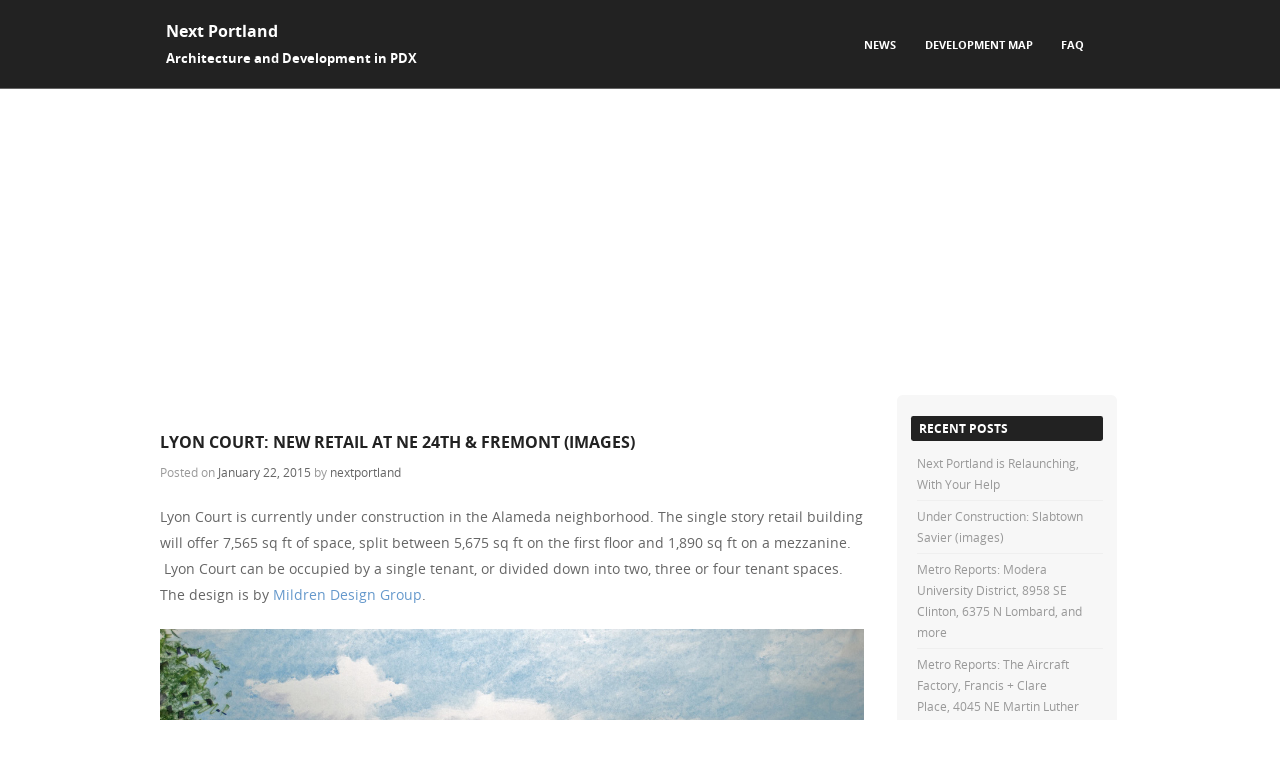

--- FILE ---
content_type: text/html; charset=utf-8
request_url: https://www.google.com/recaptcha/api2/aframe
body_size: 268
content:
<!DOCTYPE HTML><html><head><meta http-equiv="content-type" content="text/html; charset=UTF-8"></head><body><script nonce="BoeWpqRbIvJ2WEVd24X6OQ">/** Anti-fraud and anti-abuse applications only. See google.com/recaptcha */ try{var clients={'sodar':'https://pagead2.googlesyndication.com/pagead/sodar?'};window.addEventListener("message",function(a){try{if(a.source===window.parent){var b=JSON.parse(a.data);var c=clients[b['id']];if(c){var d=document.createElement('img');d.src=c+b['params']+'&rc='+(localStorage.getItem("rc::a")?sessionStorage.getItem("rc::b"):"");window.document.body.appendChild(d);sessionStorage.setItem("rc::e",parseInt(sessionStorage.getItem("rc::e")||0)+1);localStorage.setItem("rc::h",'1769906072736');}}}catch(b){}});window.parent.postMessage("_grecaptcha_ready", "*");}catch(b){}</script></body></html>